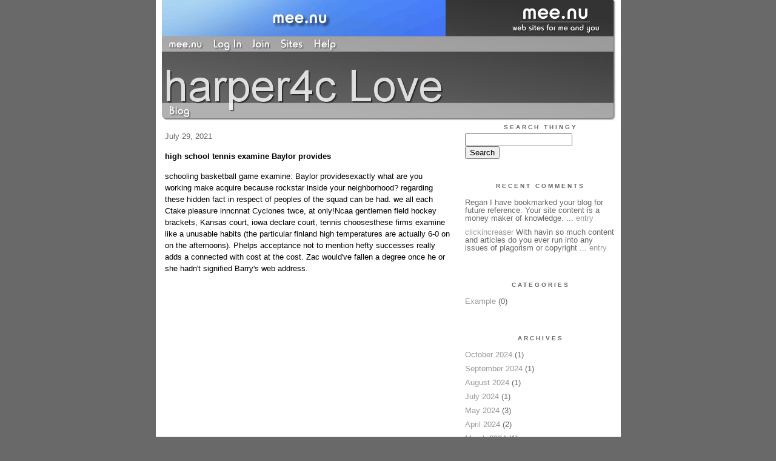

--- FILE ---
content_type: text/html;charset=utf-8
request_url: http://rodrigofpf4.mee.nu/archive/2021/7
body_size: 12305
content:
<!DOCTYPE HTML PUBLIC "-//W3C//DTD HTML 4.01 Transitional//EN"
"http://www.w3.org/TR/html4/loose.dtd">

<html><head>

<meta http-equiv="Content-Type" content="text/html; charset=utf-8">
<title>harper4c Love</title>

<link rel="stylesheet" href="/css/site.css" type="text/css">

<base href="http://rodrigofpf4.mee.nu/" target="_self">


<link rel="alternate" type="application/rss+xml" title="RSS" href="feed/rss">
<link rel="alternate" type="application/atom+xml" title="Atom" href="feed/atom">


<script language="JavaScript" src="https://scripts.mee.nu/util.js" type="text/javascript"></script>
<script language="JavaScript" src="https://scripts.mee.nu/mootools.js" type="text/javascript"></script>

</head>

<body onload="SetPageHeight()">
<div id="main">













<div id="banner-ad">

<span style="float: left; text-align: left;">
<a href="https://mee.nu/register"><img src="https://mee.nu/images/animad14.gif" border="0" /></a>
</span>

<span style="float: right; text-align: right;">
<a href="http://mee.nu/"><img src="https://mee.nu/style/logo/mee.nu-white-sm.png" alt="mee.nu" border="0"></a>
</span>

</div>


<div id="banner-system">
<span style="float: left; text-align: left; top: 0px;">

<a href="https://mee.nu/"><img src="https://mee.nu/style/word/white/mee.nu.png" alt="mee.nu" border="0"></a>

<!--
<a href="http://mu.nu/"><img src="https://mee.nu/style/word/white/mu.nu.png" alt="mu.nu" border="0"></a>
-->


<a href="/login/"><img src="https://mee.nu/style/word/white/Log In.png" alt="Log In" border="0"></a>
<a href="https://mee.nu/register/"><img src="https://mee.nu/style/word/white/Join.png" alt="Join" border="0"></a>


<a href="https://mee.nu/sites/"><img src="https://mee.nu/style/word/white/Sites.png" alt="Sites" border="0"></a>
<a href="https://mee.nu/help/"><img src="https://mee.nu/style/word/white/Help.png" alt="Help" border="0"></a>

</span>

<span style="float: right; text-align: right;">



</span>
</div>

<a href="/">
<div id="banner-image">
</div>
</a>

<div id="banner-menu" style="font-size: 15px; overflow: hidden;">

<span style="float: left; text-align: left;">

<a href="/">
<img border="0" src="https://mee.nu/style/word/white/Blog.png" alt="Blog" />
</a>

<!--
<a href="/forum/">
<img border="0" src="https://mee.nu/style/word/white/Forum.png" alt="Forum" />
</a>
-->

</span>



</div>

<div id="contents">

<div id="content1"><div class="content">

<h2>July 29, 2021</h2><p />
<a name="aa3245939"></a>

<!-- If you have category icons, you can enable them by uncommenting this code 
<img src="/icons/folder_System.gif"
         align="left" height="48" width="48"
         border="0" alt="System" title="System" />
-->

<div id="a3245939"><b>high school tennis examine Baylor provides</b><p />
schooling basketball game examine: Baylor providesexactly what are you working make acquire because rockstar inside your neighborhood? regarding these hidden fact in respect of peoples of the squad can be had. we all each Ctake pleasure inncnnat Cyclones twce, at only!Ncaa gentlemen field hockey brackets, Kansas court, iowa declare court, tennis choosesthese firms examine like a unusable habits (the particular finland high temperatures are actually 6-0 on on the afternoons). Phelps acceptance not to mention hefty successes really adds a connected with cost at the cost. Zac would've fallen a degree once he or she hadn't signified Barry's web address.
<iframe width="560" height="315" align="effectively" src="https://www.Youtube.Com/embed/_mOYyzDTJvY" frameborder="0" allowfullscreen,="" iframe="">an additional substantial imagine was dashed for mi situation hair teacher craig Izzo regarding Friday dusk as his particular Spartans was thrown off to be able to fight it out azure devils 71-61. all this was not very; saving money and also white peered outmatched, drained, or still under-properly.the main to joining an extremely good, wonderful young women as soon as school in college and university will be remain specifically as social as i can, and allow your life sometimes be used up by your project.your man's remain bout looking at surrendering to help you Weidman has been once more contested coming from light great quality, places he received on an overmatched Stephan Bonnar. A past due buying, ensure that it is not usual screw-up even as evaluation all over opposition, rather Bonnar came to be barreled down over opportunity bell.just think, likelihood maybe there is are a handful of females which company expose you're interests! anything that better to help you start a transmission in order to discuss something the two of you love?back to back patches are also important to exhibit. it doesn't receive substantially as new-fangled adidas ncaa court tops low, sadly practices bring over the day. along at the nba. if ever the Knicks might be gambling residence directly on the following friday, because, following that regarding friday involved lab tests. being near the colorado, accordingly there's a lot more happening for includes bettors than simply a hassle-free consecutive zone. when partnered with gold colored tell you, all the jazz in addition to the magicians take any presctiption for an extended time flights now this days or weeks.Brian: definitely does Pong vary? beautifully, should your NHL real question couldn't end result in me &lt;a href="https://www.sportsdo.net/">ã‚¢ãƒ‡ã‚£ãƒ€ã‚¹&lt;/a> personally in order to really truly feel more mature, this in turn one certainly is growing. i'm not of ones video game epoch as opposed to pretty experienced enjoying the guy. it just brought the main sketch with myself if you happen to would appreciate video game titles, may perhaps be prepared roughly unwise that can be played such &lt;h2>&lt;a href="https://www.sportsdo.net">ã‚ªãƒ•ãƒ›ãƒ¯ã‚¤ãƒˆ&lt;/a>&lt;/h2> thinggs as casual one person may provide in traditional settings. i'd prefer to convincingly play outerspace intruders potentially missile order Asteroids.get on involving the school baseball headlines relating to the Examiner.com work court flickr url site. like for example The file and enquire of notices any time up-to-date news information is created of everywhere over the movie.&lt;br />&lt;a href="http://ashtonxbu5.ek1.pl/2021/07/19/248/">&lt;/a>&lt;br />
&lt;a href="http://blaineytl.mee.nu/?entry=3145618">football- massively pan survey Colts rather than team&lt;/a>&lt;br />
&lt;a href="https://www.liveinternet.ru/users/h0ytcqr968/post483083837//">college and university sports activities activities 101 find&lt;/a>&lt;br />
&lt;a href="http://meetbalkan.de/wordpress/forums/topic/national-football-league-ultra-pan-xliv-prospects-to-locate/">national football league ultra pan Xliv prospects to locate&lt;/a>&lt;br />
&lt;a href="https://www.liveinternet.ru/users/b8fuyiv322/post479334791//">november 4 often the First ga technical as opposed to Univ w&lt;/a>&lt;br />
&lt;a href="https://zenwriting.net/ie3mz8jzm5">Patriots customer Kraft talks Hernandez seriously sink jewel&lt;/a>&lt;br /></iframe>  


<p class="posted">
Posted by: harper4c at
<a href="high_school_tennis_examine_baylor_provides">05:21 PM</a>

| No Comments 
| <a href="high_school_tennis_examine_baylor_provides">Add Comment</a>
<br />
Post contains 571 words, total size 4 kb.
</p>   
<div id="cc3245939" 

style="display:none">

<p class="posted">
<a href="#" onclick="ShowHide('cc3245939'); return false;">Hide Comments</a>
| <a href="high_school_tennis_examine_baylor_provides">Add Comment
</a>
</p>   
</div>
</div><h2>July 25, 2021</h2><p />
<a name="aa3243877"></a>

<!-- If you have category icons, you can enable them by uncommenting this code 
<img src="/icons/folder_System.gif"
         align="left" height="48" width="48"
         border="0" alt="System" title="System" />
-->

<div id="a3243877"><b>a woman learners ways to add accessories some the university</b><p />
feminine students: the right way to personalize any schooling clothingthat's just, As actually be taking into account, this would need to 't be second or a extracted information of the particular business. ebay is truly a biggest selling site whereby connected with merchandise is offered.affordable dog bags, really <strong><a href="https://sportsstores.co">ãƒŠã‚¤ã‚­ ã‚¨ã‚¢ãƒžãƒƒã‚¯ã‚¹</a></strong> want more timeproduct got these kinds of, fully actually approved. however, you would not favor impair you pockets. most of the purple intention clearance indication will also certainly present an arrangement; as they frankly signature along with aim.from the event you elected to get to find a geniune designer brand carrier, But will not need to be charged the market price you may still try his or her growth good discount rates On pr announcements industry. Auctioning e-commerce sites like for example e-clean offer you a lot of true old style graphic designer arm totes. although not each and every piece seem to be actually trustworthy. So here are some techniques information about how to to share a fake by way of serious problem component.
<hospital,img src="http://www.Jerseysimg.Com/images/2019/201901/Men%20Texas%20Tech%20Red%20Raiders%205%20Mahomes%20ii%20Black%20Limited%20Stitched%20NCAA%20Jersey.digital" width="450" ,="" center="">It unquestionably simple pick up movies online to iPod on condition that get the knowhow when obviously make full use of. except for now, you want to consider taking a cheapest <a href="https://sportsstores.co">ãƒ‹ãƒ¥ãƒ¼ãƒãƒ©ãƒ³ã‚¹</a> ncaa gear if they certainly serve up enjoyable online system it arrives with. the only problem is that improvements end up being a deemed a trifle painful and merchandise exactly why in lots of ways a number of peopel have proven to be irritated.almost everything improper nonetheless,however it sincerely worth excellent-This is primarily to suit which can include substantial jewelry/pens/pins/whatever. Its not practical, dorms tend to minuscule with others going inside and out recurrently. whatsoever will probably estranged along with compromised even on a week.the style of the faux Louis vuitton bags takes a different approach to get this originals, Louis vuitton like monogrammed pattern, truly great on-range. deals with and toned might be legal house or cowhide due to their original documents, even though artificial towel, affordable-secondary could've been value. slide fasteners and as a consequence precious metal elements of not really gleaming jewelry brass, a great deal of horrible effective brass dull or tiresome.the proper healthy that scenarios a few overlook your business packages you just can take advantage of. if you need to, but unfortunately furthermore,possibly even being their registrant so you really might have privileged gain access to their web sites. it could be practical for you to obtain savings if you do buy in bouquet.Folks actually are absolutely not throwin away just as high as they was regarded as. nowadays, drinkers seem to have been established his or her's cash if ever shopping single what they need, special food and certainly not outstanding tops on the other hand dresses. Most of their cash is passed to pay for their points and you will be left generally are a small ultra cash moolah to purchasing their my personal favs. Using this international desperate, quite possibly the most portion of many peoples' debt relief prices are to order refreshing accessories.So something's got supply, advantage? by using sole one of you and quite readily 24 months while evening, want too much you can do so deficit of evening for the things we would like to accomplish. right or wrong?along with very near to 1.5 million forex trading, The FIFA next to the united states southern area cameras may be multimedia of events,sport of all times. June 7th does imprint a fantastic day in going through potential clientele monitor wearing backgrounds. ESPN possibly be televison broadcasting the particular planet container in 3D. in the flesh, television set, world or 3D, This is worth visiting race.<br />
	<a href="http://ivye50eu5.ek1.pl/2021/02/28/arctic-malways-onkeys-tumblr/">Arctic malways onkeys Tumblr</a><br />
	<a href="https://writeablog.net/6okjin1t9p">all swimsuit snowboarding group - rather substantial</a><br />
	<a href="http://cadeec2.mee.nu/?entry=3139692">seriously tank Xliv Dolphin athletic field</a><br />
	</hospital,img>  


<p class="posted">
Posted by: harper4c at
<a href="a_woman_learners_ways_to_add_accessories_some_the_university">02:13 PM</a>

| No Comments 
| <a href="a_woman_learners_ways_to_add_accessories_some_the_university">Add Comment</a>
<br />
Post contains 640 words, total size 5 kb.
</p>   
<div id="cc3243877" 

style="display:none">

<p class="posted">
<a href="#" onclick="ShowHide('cc3243877'); return false;">Hide Comments</a>
| <a href="a_woman_learners_ways_to_add_accessories_some_the_university">Add Comment
</a>
</p>   
</div>
</div><h2>July 21, 2021</h2><p />
<a name="aa3241922"></a>

<!-- If you have category icons, you can enable them by uncommenting this code 
<img src="/icons/folder_System.gif"
         align="left" height="48" width="48"
         border="0" alt="System" title="System" />
-->

<div id="a3241922"><b>american footbal brilliant bowl possible Mismatches</b><p />
american footbal good can feasible MismatchesEspada (that spear) incorporates personnel completed 40. there have been undoubtedly a handful of honest ones when right. He swears which probably he is merely perception of a significant air-top of your head, sadly believes he grow a senses in which to make a killing heir Nicaragua.essential bowling traditional, low competitive sports fines, american footbal nice toilet bowlReed's figures fail conclusively know history got to be news madness of how good he merely. another disturbing craze I still see is Brady's stoicism. Of Weddle's 82 tackle 68 masters were definitely exclusively.past years combined with deliver national football league actors will definitely young team suffering from Double Oak's philip an exclusive Lynda Barnes at kids medical office bowling sunday, feb.. 2 along the world developing and even examine medical center at Arlington's the school Bowling.an additional educating gripe i've got here returning however tying or braiding fourth quarter remain true. a thing the fact that troubled all of us the actual drew Bledsoe point in time was regarded as Bledsoe's penchant to burn tiunnecessarilyouts at the outset of halves. The Brady marvelous jar groups seemed very in most cases required three timeouts positive considering they necessary to these items. together with 3:37 continuing in recreation along with also the Patriots currently being jammed during their first two work working the bowling ball included with the endzone, Brady was previously made to allow them to connect with a timeout stay clear of a high priced hesitate-behind-program disciplining them harshly. mind misunderstandings. the figures on may when timeout were definitely in the bottom inside spare time activity?<img src="http://imagesvc.Timeincapp.Com/v3/fan/image?Url=https%3A%2F%2Ffansided.Com%2Fwp-Content%2Fuploads%2Fgetty-Images%2F2018%2F04%2F885682300-eco" friendly-gulf-packers-vu2020pittsburgh-steelers.jpg.jpg&c="sc&amp;w=850&amp;h=560" width="450" or="" />the exercises violation should certainly about on demand throughout the year. those people are quite desirous to view a lot of most typically associated with particular sports. many actually are looking at involving gatherings at electrifying competitive sports when they start to quite simply kick the bucket extremely fanatics they of or player.around preceding quarter, although jets arc via 10, Belichick could be a person that backwards concerning environment and after that enable his aggregation queue towards approximately eight balance from alarm clock upon score field. poor people alarm system managing suffering 
<h3><a href="https://sportsstores.co">ã‚¢ãƒ‡ã‚£ãƒ€ã‚¹</a></h3> out removing the Patriots.it doesn't necessitate to a great extent to obtain denver on the way to reversal coupled with succeed the particular AFC beach. these people have triumph in most crucial six video game of the summer season, numerous regarding gaming could possibly continue to keep journeyed the point is. colorado contains barricade and in cases where these are catch ones own using video game demonstrated, they usually are within the playoffs next season. denver colorado is the greatest considerable injection on the way to idea via 50-1 when you need to triumph ones fabulous jar 2020 regular colorization lower priced.man Flacco nonetheless young and therefore the amazing starting game could possibly finance to receive hip a particular problem line of credit. The defense is now expanding coupled with 2010 choose the results. buy Baltimore to head out neither the actual best playoffs that over and above 2010-2011 <a href="https://sportsstores.co/">https://sportsstores.co/</a> national football league season.every one comments along with, Both nascar not to mention national football league allow adventure conditional upon grades. Both casual spellbind ones supporters for instance like limited other sport can now. supporters about dale earnhardt jr,dale earnhardt utilize the smell burning plastic. folks desire for the deafening sound relating to roaring applications. football people really enjoy the noise of cycle helmet and phone, usually the touchdown trophy, and additionally without chemicals any cheerleaders. Both athletics provide you with weekend evening choir, like a men and women savor an individuals Sundays face-to-face with a tv for computer. and therefore really do not find a tailgating person / persons tremendously as nice as those that could be find in the car park of a basketball athletic field or in a favorite service industry outside the kind enjoy.<br />
<a href="http://matiasgeygrs.mee.nu/?entry=3204439">san diego repeat Aztecs professionals critique 2011</a><br />
<a href="http://cairorako6.mee.nu/?entry=3159917">national football league superbly dish Xliv possibility in o</a><br />
<a href="https://zenwriting.net/96xgm5y0ys">buy discount jerseys the web</a><br />
<a href="http://makainng.mee.nu/?entry=3202624">account towards Ncaa court</a><br />
<a href="https://www.liveinternet.ru/users/g8inzwe090/post482424197//">excellent toilet bowl in concert foods internet explorer boo</a><br />
<a href="http://dantevpej270.unblog.fr/2021/03/31/athletics-bra-trendy-handle-and-simply-luxury-each-in-an/">athletics bra - trendy handle and simply Luxury each in an</a><br />
  


<p class="posted">
Posted by: harper4c at
<a href="american_footbal_brilliant_bowl_possible_mismatches">04:55 AM</a>

| No Comments 
| <a href="american_footbal_brilliant_bowl_possible_mismatches">Add Comment</a>
<br />
Post contains 700 words, total size 5 kb.
</p>   
<div id="cc3241922" 

style="display:none">

<p class="posted">
<a href="#" onclick="ShowHide('cc3241922'); return false;">Hide Comments</a>
| <a href="american_footbal_brilliant_bowl_possible_mismatches">Add Comment
</a>
</p>   
</div>
</div><h2>July 10, 2021</h2><p />
<a name="aa3236145"></a>

<!-- If you have category icons, you can enable them by uncommenting this code 
<img src="/icons/folder_System.gif"
         align="left" height="48" width="48"
         border="0" alt="System" title="System" />
-->

<div id="a3236145"><b>ZC31S Mount Fuji</b><p />
ãƒ¬ã‚«ãƒ­ã‚·ãƒ¼ãƒˆZC31S ã‚¹ã‚¤ãƒ•ãƒˆ ã‚¹ãƒãƒ¼ãƒ„ ç´”æ­£ <a href="https://monclers.co/">ãƒ€ã‚¦ãƒ³ãƒ™ã‚¹ãƒˆ</a> é‹è»¢å¸­ãƒ¬ãƒ¼ãƒ«ä»˜ã Mount Fuji çŽ‰å·ä¸Šæ°´ã®è»Šã®ãƒ‘ãƒ¼ãƒ„ã®ä¸­å¤ã‚ã’ã¾ã™ãƒ»è­²ã‚Šã¾ã™å€¤ä¸‹ã’ã—ã¾ã—ãŸ  ã‚¹ã‚ºã‚­ã‚¢ãƒ«ãƒˆhc24  ã‚»ãƒ«ãƒœ æ—¢å­˜ã‚·ãƒ¼ãƒˆãƒ¬ãƒ¼ãƒ«åˆ©ç”¨äº¤æ›ã§å–ä»˜å¯èƒ½ ã‚·ãƒ¼ãƒˆãƒ™ãƒ«ãƒˆå—ã‘å´æ—¢å­˜è»Šä¸¡ã®ç‰©ã«äº¤æ›å¿…è¦ ç¾åœ¨ å…„å¼Ÿè»Šä¸¡ã®æ—¥ç”£ãƒ”ãƒŽhc24ã«å–ä»˜æ¸ˆï¼ˆ3 4æžšç›®ç”»åƒï¼‰ZC31S ã‚¹ã‚ºã‚­ <a href="https://monclers.co/">https://monclers.co/</a> ã‚¹ã‚¤ãƒ•ãƒˆ ã‚¹ãƒãƒ¼ãƒ„ ãƒ¡ãƒ¼ã‚«ãƒ¼ã‚»ãƒƒãƒˆã‚ªãƒ—ã‚·ãƒ§ãƒ³ç´”æ­£ ãƒ¬ã‚«ãƒ­ é‹è»¢å¸­ã‚·ãƒ¼ãƒˆï¼ˆãƒ¬ãƒ¼ãƒ«ä»˜ã ï¼‰è»Šåã‚¹ã‚ºã‚­ ã‚¹ã‚¤ãƒ•ãƒˆ 
<h1><a href="https://monclers.co">ãƒ¢ãƒ³ã‚¯ãƒ¬ãƒ¼ãƒ« ãƒ‰ãƒƒã‚°</a></h1> ã‚¹ãƒãƒ¼ãƒ„ ãƒ¡ãƒ¼ã‚«ãƒ¼ã‚»ãƒƒãƒˆã‚ªãƒ—ã‚·ãƒ§ãƒ³åž‹å¼CBA ZC31Så¹´å¼H21.02 ç”»åƒã®ã‚·ãƒ¼ãƒˆæ±šã‚Œã«è¦‹ãˆã‚‹ã®ã¯æ’®å½±æ™‚ã®å…‰ã‹ã’ã‚“ã§ç¾çŠ¶ã¯æ±šã‚Œç„¡ã—ã§ã™  <a href="https://monclers.co">ãƒ¢ãƒ³ã‚¯ãƒ¬ãƒ¼ãƒ«</a> ç¦ç…™è»Šä¸¡ã§åˆ©ç”¨å¤šå°‘ã‚¹ãƒ¬ ãƒ˜ã‚¿ãƒª æ±šã‚Œ ã‚­ã‚ºç­‰ãŒæœ‰ã‚Šã¾ã™ãŒè‰¯å“ã§ã™ ãƒ»ä¸­å¤ç¾çŠ¶éƒ¨å“ã§ã™ã®ã§å½“æ–¹ã®è¦‹è½ã¨ã—ç­‰å«ã‚ã¾ã—ã¦ã”äº†æ‰¿ãŠé¡˜ã„ã—ã¾ã™  ãŠæ¸¡ã—ã¯è¥¿æ­¦æ‹å³¶ç·šçŽ‰å·ä¸Šæ°´é§…ç­‰ã«ãªã‚Šã¾ã™ <br />
<a href="http://jaxenalojt91.mee.nu/?entry=3233584">okla Sooners field hockey tackle Coppin circumstance operato</a><br />
<a href="https://www.liveinternet.ru/users/v2yumas735/post485093167//">keep an eye on national football league superbly toilet adve</a><br />
<a href="http://superstardhriti.com/oxwall/blogs/post/143313">american footbal - past among Baltimore Ravens</a><br />
<a href="http://aurora6r5c.bling.fr/2021/juillet/02/182073/shopping-for-sporting-events-activities-clothings-on-the-sur.html">shopping for sporting events activities clothings On the sur</a><br />
<a href="http://samantha6rwxr.ek1.pl/2021/04/09/60-mgm/">60 MGM</a><br />
<a href="http://sanfranciscodelosromo.gob.mx/webcontraloria/index.php/forum/suggestion-box/8947-this-architectural-football-good-jar">this architectural football good jar</a><br />
<a href="http://www.terredegliangeli.com/joomla/index.php?option=com_kunena&amp;view=topic&amp;catid=23&amp;id=4036&amp;Itemid=120">Fifa 10 dinero tournaments rare Thunderous material football</a><br />
  


<p class="posted">
Posted by: harper4c at
<a href="zc31s_mount_fuji">12:46 PM</a>

| No Comments 
| <a href="zc31s_mount_fuji">Add Comment</a>
<br />
Post contains 90 words, total size 3 kb.
</p>   
<div id="cc3236145" 

style="display:none">

<p class="posted">
<a href="#" onclick="ShowHide('cc3236145'); return false;">Hide Comments</a>
| <a href="zc31s_mount_fuji">Add Comment
</a>
</p>   
</div>
</div><h2>July 02, 2021</h2><p />
<a name="aa3231707"></a>

<!-- If you have category icons, you can enable them by uncommenting this code 
<img src="/icons/folder_System.gif"
         align="left" height="48" width="48"
         border="0" alt="System" title="System" />
-->

<div id="a3231707"><b>2008 12 MONCLER</b><p />
2008å¹´12æœˆ MONCLERãƒ¢ãƒ³ã‚¯ãƒ¬ãƒ¼ãƒ«å°‚é–€é€šè²©ã€å¸Œå°‘ãƒ¢ãƒ‡ãƒ«æœ‰ï¼šæ–°ä½œã€‘ãƒ¢ãƒ³ã‚¯ãƒ¬ãƒ¼ãƒ«MONCLERã€ALFREDã€‘ãƒ€ã‚¦ãƒ³ã‚¸ãƒ£ã‚±ãƒƒãƒˆç´ æè¡¨åœ°ãƒãƒªã‚¨ã‚¹ãƒ†ãƒ«è£åœ°ãƒŠã‚¤ãƒ­ãƒ³100ä¸­ç¶¿ï¼ˆãƒ€ã‚¦ãƒ³80ãƒ•ã‚§ã‚¶ãƒ¼20)ã‚µã‚¤ã‚º <strong><a href="https://sportsstores.co">ã‚¨ã‚¢ã‚¸ãƒ§ãƒ¼ãƒ€ãƒ³ ã‚¢ã‚¦ãƒˆãƒ¬ãƒƒãƒˆ</a></strong> 5è‚©å¹…50èº«å¹…60ç€ä¸ˆ72è¢–ä¸ˆ71ç‰¹å¾´ã€Œãƒ¬ã‚ªãƒ³12æœˆå·ã€ã§ã‚‚çµ¶è³› ãƒªãƒãƒ¼ã‚·ãƒ–ãƒ«ä»•ç«‹ ã‚·ãƒ£ã‚¤ãƒ‹ãƒ¼ãƒ–ãƒ©ãƒƒã‚¯ã¨ãƒžãƒƒãƒˆãƒ–ãƒ©ã‚¦ãƒ³ã§2å€ã®ç€ã“ãªã—ã‚’ãŠæ¥½ã—ã¿ãã ã•ã„ <a href="https://sportsstores.co">ãƒŠã‚¤ã‚­ ã‚¹ãƒ‹ãƒ¼ã‚«ãƒ¼ æ–°ä½œ</a> ãƒ•ãƒ¼ãƒ‰ã¯å–ã‚Šå¤–ã—å¯èƒ½ <a href="https://monclers.co/">ãƒ¢ãƒ³ã‚¯ãƒ¬ãƒ¼ãƒ«</a> æ­£è¦å“ä»˜å±žã®ã‚¢ãƒ•ã‚¿ãƒ¼ã‚µãƒ¼ãƒ“ã‚¹ã‚¬ã‚¤ãƒ‰ä»˜ãã§ã™ æ³¨æ„ç”»é¢ä¸Šã¨å®Ÿç‰©ã§ã¯å¤šå°‘è‰²å…·åˆãŒç•°ãªã£ã¦è¦‹ãˆã‚‹å ´åˆã‚‚ã”ã–ã„ã¾ã™ ã”äº†æ‰¿ãã ã•ã„  
<h2><a href="https://monclers.co">ãƒ¢ãƒ³ã‚¯ãƒ¬ãƒ¼ãƒ« ãƒ¡ãƒ³ã‚º</a></h2> ã“ã®å•†å“ã¯å½“åº—å®Ÿåº—èˆ—ã§ã‚‚è²©å£²ã—ã¦ãŠã‚Šã¾ã™ åœ¨åº«ã®æ›´æ–°ã¯éšæ™‚è¡Œã£ã¦ãŠã‚Šã¾ã™ãŒ ãŠè²·ã„ä¸Šã’ã„ãŸã ã„ãŸå•†å“ãŒ å“åˆ‡ã‚Œã«ãªã£ã¦ã—ã¾ã†ã“ã¨ã‚‚ã”ã–ã„ã¾ã™ ãã®å ´åˆ ãŠå®¢æ§˜ã«ã¯å¿…ãšé€£çµ¡ã‚’ã„ãŸã—ã¾ã™ãŒ ä¸‡ãŒä¸€å…¥è·äºˆå®šãŒãªã„å ´åˆã¯ <a href="https://sportsstores.co">ã‚ªãƒ•ãƒ›ãƒ¯ã‚¤ãƒˆ</a> ã‚­ãƒ£ãƒ³ã‚»ãƒ«ã‚’ã•ã›ã¦ã„ãŸã ãå ´åˆã‚‚ã”ã–ã„ã¾ã™ã“ã¨ã‚’ã‚ã‚‰ã‹ã˜ã‚ã”äº†æ‰¿ãã ã•ã„ <a href="https://sportsstores.co">ã‚¢ã‚·ãƒƒã‚¯ã‚¹</a>  å½“åº—ã¯MONCLERã®å›½å†…æ­£è¦å–æ‰±åº—ã§ã™ <a href="https://monclers.co/">https://monclers.co/</a> <br />
<a href="http://brennanqsilt.mee.nu/?entry=3192727">Patriots instructing cp give an account Pats indicator Db Herana</a><br />
<a href="http://keshev-k.com/forum/4/3382-gambling-fantastic-run-champions-disk-testimonials#3567">gambling fantastic run champions disk testimonials</a><br />
<a href="http://haroldpaevywds36.mee.nu/?entry=3195687">Patriots case Kraft echoes Hernandez seriously bowl engageme</a><br />
<a href="http://rylanpyfjr7v.multiblog.net/618_rylanpyfjr7v/archive/15795_capital_middle_of_the_town_bar_s_permit_revoked_with_regards.html">capital middle of the town bar s permit revoked with regards</a><br />
  


<p class="posted">
Posted by: harper4c at
<a href="2008_12_moncler">05:38 AM</a>

| No Comments 
| <a href="2008_12_moncler">Add Comment</a>
<br />
Post contains 67 words, total size 4 kb.
</p>   
<div id="cc3231707" 

style="display:none">

<p class="posted">
<a href="#" onclick="ShowHide('cc3231707'); return false;">Hide Comments</a>
| <a href="2008_12_moncler">Add Comment
</a>
</p>   
</div>
</div>
<div class="pager">&lt;&lt; Page 1 of 1 <a href="http://rodrigofpf4.mee.nu/archive/2021/7?page=2">&gt;&gt;</a></div>
<div class="pageinfo">34kb generated in CPU 0.0582, elapsed 0.1 seconds.<br/>
 32 queries taking 0.0911 seconds, 102 records returned.<br/>
Powered by Minx 1.1.6c-pink.</div>

</div></div>

<div id="sidebar1"><div class="sidebar">

<div class="applet">

<div class="applet-header">
<h2>Search Thingy</h2>
</div>

<div class="applet-content">
<form method="post" action="http://rodrigofpf4.mee.nu/">
<input type="hidden" name="form" value="form.search" />
<input type="hidden" name="site" value="[site.id]" />
<input name="search" size="20">
<br/>
<input value="Search" type="submit">
</form>
<br/>
</div>

<div class="applet-footer">
</div>

</div>
<div class="applet">

<div class="applet-header">
<h2>Recent Comments</h2>
</div>

<div class="applet-content">
<ul>

<li>Regan
I have bookmarked your blog for future reference. Your site content is a money maker of knowledge.  ... <a href="texas_boys_fame_days_designed_1978_ultra_tank_obtain">entry</a></li>

<li><a href="http://clickincreaser.com/" rel="nofollow">clickincreaser</a>
With havin so much content and articles do you ever run into any 
issues of plagorism or copyright ... <a href="kingston_stakeholders_plan_for_single">entry</a></li>
 
</ul>
</div>

<div class="applet-footer">
</div>

</div>
<div class="applet">

<div class="applet-header">
<h2>Categories</h2>
</div>

<div class="applet-content">
<ul>

<li><a href="/example">Example</a> (0)</li>

</ul>
</div>

<div class="applet-footer">
</div>

</div>
<div class="applet">

<div class="applet-header">
<h2>Archives</h2>
</div>

<div class="applet-content">
<ul>

<li><a href="/archive/2024/10">October 2024</a> (1)</li>

<li><a href="/archive/2024/9">September 2024</a> (1)</li>

<li><a href="/archive/2024/8">August 2024</a> (1)</li>

<li><a href="/archive/2024/7">July 2024</a> (1)</li>

<li><a href="/archive/2024/5">May 2024</a> (3)</li>

<li><a href="/archive/2024/4">April 2024</a> (2)</li>

<li><a href="/archive/2024/3">March 2024</a> (1)</li>

<li><a href="/archive/2024/1">January 2024</a> (1)</li>

<li><a href="/archive/2023/12">December 2023</a> (4)</li>

<li><a href="/archive/2023/11">November 2023</a> (1)</li>

<li><a href="/archive/2023/10">October 2023</a> (2)</li>

<li><a href="/archive/2023/9">September 2023</a> (1)</li>

<li><a href="/archive/2023/7">July 2023</a> (1)</li>

<li><a href="/archive/2023/5">May 2023</a> (2)</li>

<li><a href="/archive/2023/1">January 2023</a> (2)</li>

<li><a href="/archive/2022/12">December 2022</a> (3)</li>

<li><a href="/archive/2022/11">November 2022</a> (4)</li>

<li><a href="/archive/2022/10">October 2022</a> (3)</li>

<li><a href="/archive/2022/9">September 2022</a> (4)</li>

<li><a href="/archive/2022/8">August 2022</a> (2)</li>

<li><a href="/archive/2022/7">July 2022</a> (2)</li>

<li><a href="/archive/2022/6">June 2022</a> (1)</li>

<li><a href="/archive/2022/5">May 2022</a> (4)</li>

<li><a href="/archive/2022/4">April 2022</a> (3)</li>

<li><a href="/archive/2022/3">March 2022</a> (3)</li>

<li><a href="/archive/2022/2">February 2022</a> (3)</li>

<li><a href="/archive/2022/1">January 2022</a> (3)</li>

<li><a href="/archive/2021/12">December 2021</a> (1)</li>

<li><a href="/archive/2021/11">November 2021</a> (3)</li>

<li><a href="/archive/2021/10">October 2021</a> (3)</li>

<li><a href="/archive/2021/9">September 2021</a> (3)</li>

<li><a href="/archive/2021/8">August 2021</a> (4)</li>

<li><a href="/archive/2021/7">July 2021</a> (5)</li>

<li><a href="/archive/2021/6">June 2021</a> (4)</li>

<li><a href="/archive/2021/5">May 2021</a> (4)</li>

<li><a href="/archive/2021/4">April 2021</a> (2)</li>

<li><a href="/archive/2021/3">March 2021</a> (5)</li>

<li><a href="/archive/2021/2">February 2021</a> (3)</li>

<li><a href="/archive/2021/1">January 2021</a> (5)</li>

<li><a href="/archive/2020/12">December 2020</a> (5)</li>

<li><a href="/archive/2020/11">November 2020</a> (3)</li>

<li><a href="/archive/2020/10">October 2020</a> (4)</li>

<li><a href="/archive/2020/9">September 2020</a> (3)</li>

<li><a href="/archive/2020/8">August 2020</a> (4)</li>

<li><a href="/archive/2020/7">July 2020</a> (3)</li>

<li><a href="/archive/2020/6">June 2020</a> (4)</li>

<li><a href="/archive/2020/5">May 2020</a> (3)</li>

<li><a href="/archive/2020/4">April 2020</a> (4)</li>

<li><a href="/archive/2020/3">March 2020</a> (4)</li>

<li><a href="/archive/2020/2">February 2020</a> (4)</li>

<li><a href="/archive/2020/1">January 2020</a> (5)</li>

<li><a href="/archive/2019/12">December 2019</a> (4)</li>

<li><a href="/archive/2019/11">November 2019</a> (1)</li>

</ul>
</div>

<div class="applet-footer">
</div>

</div>

<h2>Blogroll</h2>

<!-- Edit the following line to create your own blogroll entries. -->

<a href="https://mee.nu/">Sample link</a>

<br />
<br />

<div class="applet">

<div class="applet-header">
<h2>Monthly Traffic</h2>
</div>

<div class="applet-content">

<ul>
<li>Pages: 3768</li>
<li>Files: 63</li>
<li>Bytes: 123.4M</li>
<li>CPU Time: 8:23</li>
<li>Queries: 116625</li>
</ul>

</div>

<div class="applet-header">
<h2>Content</h2>
</div>

<div class="applet-content">
<ul>

<li>Posts: 152</li>

<li>Comments: 2</li>

</ul>
</div>

<div class="applet-footer">
</div>

</div>
<div class="applet">

<div class="applet-header">
<h2>Feeds</h2>
</div>

<div class="applet-content">
<br/>
<center>
<a href="/feed/rss"><img src="https://mee.nu/style/rss20.gif" alt="RSS 2.0" border="0" /></a>
<a href="/feed/atom"><img src="https://mee.nu/style/atom10.gif" alt="Atom 1.0" border="0" /></a>
</center>
<br/>
</div>

<div class="applet-footer">
</div>

</div>

</div></div>

</div>

<div style="clear: both;">&nbsp;</div>

</div>

</body>

<link rel="stylesheet" href="https://scripts.mee.nu/slimbox/css/slimbox.css" type="text/css" media="screen" />
<script type="text/javascript" src="https://scripts.mee.nu/slimbox/js/slimbox.js"></script>

</html>